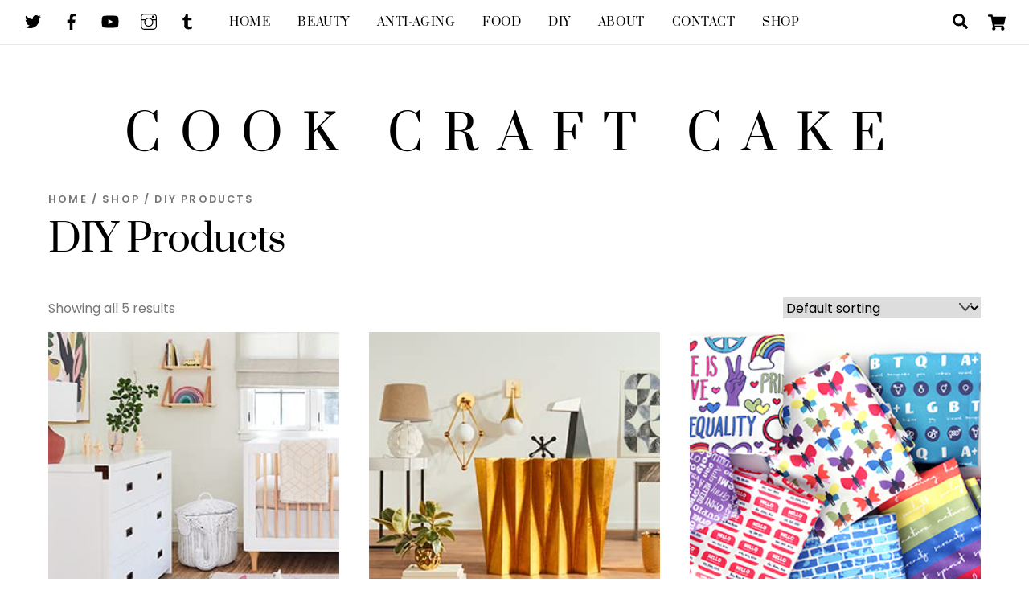

--- FILE ---
content_type: text/html; charset=UTF-8
request_url: https://www.cookcraftcake.com/product-category/diy-products/
body_size: 16815
content:
<!DOCTYPE html>
<html lang="en-US">
<head>
        <meta charset="UTF-8">
        <meta name="viewport" content="width=device-width, initial-scale=1, minimum-scale=1">
        <style id="tb_inline_styles" data-no-optimize="1">.tb_animation_on{overflow-x:hidden}.themify_builder .wow{visibility:hidden;animation-fill-mode:both}[data-tf-animation]{will-change:transform,opacity,visibility}.themify_builder .tf_lax_done{transition-duration:.8s;transition-timing-function:cubic-bezier(.165,.84,.44,1)}[data-sticky-active].tb_sticky_scroll_active{z-index:1}[data-sticky-active].tb_sticky_scroll_active .hide-on-stick{display:none}@media(min-width:1025px){.hide-desktop{width:0!important;height:0!important;padding:0!important;visibility:hidden!important;margin:0!important;display:table-column!important;background:0!important;content-visibility:hidden;overflow:hidden!important}}@media(min-width:769px) and (max-width:1024px){.hide-tablet_landscape{width:0!important;height:0!important;padding:0!important;visibility:hidden!important;margin:0!important;display:table-column!important;background:0!important;content-visibility:hidden;overflow:hidden!important}}@media(min-width:681px) and (max-width:768px){.hide-tablet{width:0!important;height:0!important;padding:0!important;visibility:hidden!important;margin:0!important;display:table-column!important;background:0!important;content-visibility:hidden;overflow:hidden!important}}@media(max-width:680px){.hide-mobile{width:0!important;height:0!important;padding:0!important;visibility:hidden!important;margin:0!important;display:table-column!important;background:0!important;content-visibility:hidden;overflow:hidden!important}}div.row_inner,div.module_subrow{--gutter:3.2%;--narrow:1.6%;--none:0%;}@media(max-width:768px){div.module-gallery-grid{--galn:var(--galt)}}@media(max-width:680px){
                .themify_map.tf_map_loaded{width:100%!important}
                .ui.builder_button,.ui.nav li a{padding:.525em 1.15em}
                .fullheight>.row_inner:not(.tb_col_count_1){min-height:0}
                div.module-gallery-grid{--galn:var(--galm);gap:8px}
            }</style><noscript><style>.themify_builder .wow,.wow .tf_lazy{visibility:visible!important}</style></noscript>            <style id="tf_lazy_style" data-no-optimize="1">
                .tf_svg_lazy{
                    content-visibility:auto;
                    background-size:100% 25%!important;
                    background-repeat:no-repeat!important;
                    background-position:0 0, 0 33.4%,0 66.6%,0 100%!important;
                    transition:filter .3s linear!important;
                    filter:blur(25px)!important;                    transform:translateZ(0)
                }
                .tf_svg_lazy_loaded{
                    filter:blur(0)!important
                }
                [data-lazy]:is(.module,.module_row:not(.tb_first)),.module[data-lazy] .ui,.module_row[data-lazy]:not(.tb_first):is(>.row_inner,.module_column[data-lazy],.module_subrow[data-lazy]){
                    background-image:none!important
                }
            </style>
            <noscript>
                <style>
                    .tf_svg_lazy{
                        display:none!important
                    }
                </style>
            </noscript>
                    <style id="tf_lazy_common" data-no-optimize="1">
                        img{
                max-width:100%;
                height:auto
            }
                                    :where(.tf_in_flx,.tf_flx){display:inline-flex;flex-wrap:wrap;place-items:center}
            .tf_fa,:is(em,i) tf-lottie{display:inline-block;vertical-align:middle}:is(em,i) tf-lottie{width:1.5em;height:1.5em}.tf_fa{width:1em;height:1em;stroke-width:0;stroke:currentColor;overflow:visible;fill:currentColor;pointer-events:none;text-rendering:optimizeSpeed;buffered-rendering:static}#tf_svg symbol{overflow:visible}:where(.tf_lazy){position:relative;visibility:visible;display:block;opacity:.3}.wow .tf_lazy:not(.tf_swiper-slide){visibility:hidden;opacity:1}div.tf_audio_lazy audio{visibility:hidden;height:0;display:inline}.mejs-container{visibility:visible}.tf_iframe_lazy{transition:opacity .3s ease-in-out;min-height:10px}:where(.tf_flx),.tf_swiper-wrapper{display:flex}.tf_swiper-slide{flex-shrink:0;opacity:0;width:100%;height:100%}.tf_swiper-wrapper>br,.tf_lazy.tf_swiper-wrapper .tf_lazy:after,.tf_lazy.tf_swiper-wrapper .tf_lazy:before{display:none}.tf_lazy:after,.tf_lazy:before{content:'';display:inline-block;position:absolute;width:10px!important;height:10px!important;margin:0 3px;top:50%!important;inset-inline:auto 50%!important;border-radius:100%;background-color:currentColor;visibility:visible;animation:tf-hrz-loader infinite .75s cubic-bezier(.2,.68,.18,1.08)}.tf_lazy:after{width:6px!important;height:6px!important;inset-inline:50% auto!important;margin-top:3px;animation-delay:-.4s}@keyframes tf-hrz-loader{0%,100%{transform:scale(1);opacity:1}50%{transform:scale(.1);opacity:.6}}.tf_lazy_lightbox{position:fixed;background:rgba(11,11,11,.8);color:#ccc;top:0;left:0;display:flex;align-items:center;justify-content:center;z-index:999}.tf_lazy_lightbox .tf_lazy:after,.tf_lazy_lightbox .tf_lazy:before{background:#fff}.tf_vd_lazy,tf-lottie{display:flex;flex-wrap:wrap}tf-lottie{aspect-ratio:1.777}.tf_w.tf_vd_lazy video{width:100%;height:auto;position:static;object-fit:cover}
        </style>
        <title>DIY Products &#8211; Cook Craft Cake</title>
<script type="text/template" id="tmpl-variation-template">
	<div class="woocommerce-variation-description">{{{ data.variation.variation_description }}}</div>
	<div class="woocommerce-variation-price">{{{ data.variation.price_html }}}</div>
	<div class="woocommerce-variation-availability">{{{ data.variation.availability_html }}}</div>
</script>
<script type="text/template" id="tmpl-unavailable-variation-template">
	<p>Sorry, this product is unavailable. Please choose a different combination.</p>
</script>
<meta name='robots' content='max-image-preview:large' />
<link rel="alternate" type="application/rss+xml" title="Cook Craft Cake &raquo; Feed" href="https://www.cookcraftcake.com/feed/" />
<link rel="alternate" type="application/rss+xml" title="Cook Craft Cake &raquo; Comments Feed" href="https://www.cookcraftcake.com/comments/feed/" />
<link rel="alternate" type="application/rss+xml" title="Cook Craft Cake &raquo; DIY Products Category Feed" href="https://www.cookcraftcake.com/product-category/diy-products/feed/" />
<link rel="preload" href="https://www.cookcraftcake.com/wp-content/plugins/woocommerce-payments/vendor/woocommerce/subscriptions-core/build/index.css?ver=3.1.6" as="style"><link rel='stylesheet' id='wc-blocks-integration-css' href='https://www.cookcraftcake.com/wp-content/plugins/woocommerce-payments/vendor/woocommerce/subscriptions-core/build/index.css?ver=3.1.6' media='all' />
<link rel="preload" href="https://www.cookcraftcake.com/wp-content/plugins/coblocks/dist/style-coblocks-1.css?ver=2.24.2" as="style"><link rel='stylesheet' id='coblocks-frontend-css' href='https://www.cookcraftcake.com/wp-content/plugins/coblocks/dist/style-coblocks-1.css?ver=2.24.2' media='all' />
<style id='global-styles-inline-css'>
:root{--wp--preset--aspect-ratio--square: 1;--wp--preset--aspect-ratio--4-3: 4/3;--wp--preset--aspect-ratio--3-4: 3/4;--wp--preset--aspect-ratio--3-2: 3/2;--wp--preset--aspect-ratio--2-3: 2/3;--wp--preset--aspect-ratio--16-9: 16/9;--wp--preset--aspect-ratio--9-16: 9/16;--wp--preset--color--black: #000000;--wp--preset--color--cyan-bluish-gray: #abb8c3;--wp--preset--color--white: #ffffff;--wp--preset--color--pale-pink: #f78da7;--wp--preset--color--vivid-red: #cf2e2e;--wp--preset--color--luminous-vivid-orange: #ff6900;--wp--preset--color--luminous-vivid-amber: #fcb900;--wp--preset--color--light-green-cyan: #7bdcb5;--wp--preset--color--vivid-green-cyan: #00d084;--wp--preset--color--pale-cyan-blue: #8ed1fc;--wp--preset--color--vivid-cyan-blue: #0693e3;--wp--preset--color--vivid-purple: #9b51e0;--wp--preset--gradient--vivid-cyan-blue-to-vivid-purple: linear-gradient(135deg,rgba(6,147,227,1) 0%,rgb(155,81,224) 100%);--wp--preset--gradient--light-green-cyan-to-vivid-green-cyan: linear-gradient(135deg,rgb(122,220,180) 0%,rgb(0,208,130) 100%);--wp--preset--gradient--luminous-vivid-amber-to-luminous-vivid-orange: linear-gradient(135deg,rgba(252,185,0,1) 0%,rgba(255,105,0,1) 100%);--wp--preset--gradient--luminous-vivid-orange-to-vivid-red: linear-gradient(135deg,rgba(255,105,0,1) 0%,rgb(207,46,46) 100%);--wp--preset--gradient--very-light-gray-to-cyan-bluish-gray: linear-gradient(135deg,rgb(238,238,238) 0%,rgb(169,184,195) 100%);--wp--preset--gradient--cool-to-warm-spectrum: linear-gradient(135deg,rgb(74,234,220) 0%,rgb(151,120,209) 20%,rgb(207,42,186) 40%,rgb(238,44,130) 60%,rgb(251,105,98) 80%,rgb(254,248,76) 100%);--wp--preset--gradient--blush-light-purple: linear-gradient(135deg,rgb(255,206,236) 0%,rgb(152,150,240) 100%);--wp--preset--gradient--blush-bordeaux: linear-gradient(135deg,rgb(254,205,165) 0%,rgb(254,45,45) 50%,rgb(107,0,62) 100%);--wp--preset--gradient--luminous-dusk: linear-gradient(135deg,rgb(255,203,112) 0%,rgb(199,81,192) 50%,rgb(65,88,208) 100%);--wp--preset--gradient--pale-ocean: linear-gradient(135deg,rgb(255,245,203) 0%,rgb(182,227,212) 50%,rgb(51,167,181) 100%);--wp--preset--gradient--electric-grass: linear-gradient(135deg,rgb(202,248,128) 0%,rgb(113,206,126) 100%);--wp--preset--gradient--midnight: linear-gradient(135deg,rgb(2,3,129) 0%,rgb(40,116,252) 100%);--wp--preset--font-size--small: 13px;--wp--preset--font-size--medium: 20px;--wp--preset--font-size--large: 36px;--wp--preset--font-size--x-large: 42px;--wp--preset--spacing--20: 0.44rem;--wp--preset--spacing--30: 0.67rem;--wp--preset--spacing--40: 1rem;--wp--preset--spacing--50: 1.5rem;--wp--preset--spacing--60: 2.25rem;--wp--preset--spacing--70: 3.38rem;--wp--preset--spacing--80: 5.06rem;--wp--preset--shadow--natural: 6px 6px 9px rgba(0, 0, 0, 0.2);--wp--preset--shadow--deep: 12px 12px 50px rgba(0, 0, 0, 0.4);--wp--preset--shadow--sharp: 6px 6px 0px rgba(0, 0, 0, 0.2);--wp--preset--shadow--outlined: 6px 6px 0px -3px rgba(255, 255, 255, 1), 6px 6px rgba(0, 0, 0, 1);--wp--preset--shadow--crisp: 6px 6px 0px rgba(0, 0, 0, 1);}:where(body) { margin: 0; }.wp-site-blocks > .alignleft { float: left; margin-right: 2em; }.wp-site-blocks > .alignright { float: right; margin-left: 2em; }.wp-site-blocks > .aligncenter { justify-content: center; margin-left: auto; margin-right: auto; }:where(.wp-site-blocks) > * { margin-block-start: 24px; margin-block-end: 0; }:where(.wp-site-blocks) > :first-child { margin-block-start: 0; }:where(.wp-site-blocks) > :last-child { margin-block-end: 0; }:root { --wp--style--block-gap: 24px; }.is-layout-flow  > :first-child{margin-block-start: 0;}.is-layout-flow  > :last-child{margin-block-end: 0;}.is-layout-flow  > *{margin-block-start: 24px;margin-block-end: 0;}.is-layout-constrained  > :first-child{margin-block-start: 0;}.is-layout-constrained  > :last-child{margin-block-end: 0;}.is-layout-constrained  > *{margin-block-start: 24px;margin-block-end: 0;}.is-layout-flex {gap: 24px;}.is-layout-grid {gap: 24px;}.is-layout-flow > .alignleft{float: left;margin-inline-start: 0;margin-inline-end: 2em;}.is-layout-flow > .alignright{float: right;margin-inline-start: 2em;margin-inline-end: 0;}.is-layout-flow > .aligncenter{margin-left: auto !important;margin-right: auto !important;}.is-layout-constrained > .alignleft{float: left;margin-inline-start: 0;margin-inline-end: 2em;}.is-layout-constrained > .alignright{float: right;margin-inline-start: 2em;margin-inline-end: 0;}.is-layout-constrained > .aligncenter{margin-left: auto !important;margin-right: auto !important;}.is-layout-constrained > :where(:not(.alignleft):not(.alignright):not(.alignfull)){margin-left: auto !important;margin-right: auto !important;}body .is-layout-flex{display: flex;}.is-layout-flex{flex-wrap: wrap;align-items: center;}.is-layout-flex > :is(*, div){margin: 0;}body .is-layout-grid{display: grid;}.is-layout-grid > :is(*, div){margin: 0;}:root :where(body){padding-top: 0px;padding-right: 0px;padding-bottom: 0px;padding-left: 0px;}a:where(:not(.wp-element-button)){text-decoration: underline;}:root :where(.wp-element-button, .wp-block-button__link){background-color: #32373c;border-width: 0;color: #fff;font-family: inherit;font-size: inherit;line-height: inherit;padding: calc(0.667em + 2px) calc(1.333em + 2px);text-decoration: none;}.has-black-color{color: var(--wp--preset--color--black) !important;}.has-cyan-bluish-gray-color{color: var(--wp--preset--color--cyan-bluish-gray) !important;}.has-white-color{color: var(--wp--preset--color--white) !important;}.has-pale-pink-color{color: var(--wp--preset--color--pale-pink) !important;}.has-vivid-red-color{color: var(--wp--preset--color--vivid-red) !important;}.has-luminous-vivid-orange-color{color: var(--wp--preset--color--luminous-vivid-orange) !important;}.has-luminous-vivid-amber-color{color: var(--wp--preset--color--luminous-vivid-amber) !important;}.has-light-green-cyan-color{color: var(--wp--preset--color--light-green-cyan) !important;}.has-vivid-green-cyan-color{color: var(--wp--preset--color--vivid-green-cyan) !important;}.has-pale-cyan-blue-color{color: var(--wp--preset--color--pale-cyan-blue) !important;}.has-vivid-cyan-blue-color{color: var(--wp--preset--color--vivid-cyan-blue) !important;}.has-vivid-purple-color{color: var(--wp--preset--color--vivid-purple) !important;}.has-black-background-color{background-color: var(--wp--preset--color--black) !important;}.has-cyan-bluish-gray-background-color{background-color: var(--wp--preset--color--cyan-bluish-gray) !important;}.has-white-background-color{background-color: var(--wp--preset--color--white) !important;}.has-pale-pink-background-color{background-color: var(--wp--preset--color--pale-pink) !important;}.has-vivid-red-background-color{background-color: var(--wp--preset--color--vivid-red) !important;}.has-luminous-vivid-orange-background-color{background-color: var(--wp--preset--color--luminous-vivid-orange) !important;}.has-luminous-vivid-amber-background-color{background-color: var(--wp--preset--color--luminous-vivid-amber) !important;}.has-light-green-cyan-background-color{background-color: var(--wp--preset--color--light-green-cyan) !important;}.has-vivid-green-cyan-background-color{background-color: var(--wp--preset--color--vivid-green-cyan) !important;}.has-pale-cyan-blue-background-color{background-color: var(--wp--preset--color--pale-cyan-blue) !important;}.has-vivid-cyan-blue-background-color{background-color: var(--wp--preset--color--vivid-cyan-blue) !important;}.has-vivid-purple-background-color{background-color: var(--wp--preset--color--vivid-purple) !important;}.has-black-border-color{border-color: var(--wp--preset--color--black) !important;}.has-cyan-bluish-gray-border-color{border-color: var(--wp--preset--color--cyan-bluish-gray) !important;}.has-white-border-color{border-color: var(--wp--preset--color--white) !important;}.has-pale-pink-border-color{border-color: var(--wp--preset--color--pale-pink) !important;}.has-vivid-red-border-color{border-color: var(--wp--preset--color--vivid-red) !important;}.has-luminous-vivid-orange-border-color{border-color: var(--wp--preset--color--luminous-vivid-orange) !important;}.has-luminous-vivid-amber-border-color{border-color: var(--wp--preset--color--luminous-vivid-amber) !important;}.has-light-green-cyan-border-color{border-color: var(--wp--preset--color--light-green-cyan) !important;}.has-vivid-green-cyan-border-color{border-color: var(--wp--preset--color--vivid-green-cyan) !important;}.has-pale-cyan-blue-border-color{border-color: var(--wp--preset--color--pale-cyan-blue) !important;}.has-vivid-cyan-blue-border-color{border-color: var(--wp--preset--color--vivid-cyan-blue) !important;}.has-vivid-purple-border-color{border-color: var(--wp--preset--color--vivid-purple) !important;}.has-vivid-cyan-blue-to-vivid-purple-gradient-background{background: var(--wp--preset--gradient--vivid-cyan-blue-to-vivid-purple) !important;}.has-light-green-cyan-to-vivid-green-cyan-gradient-background{background: var(--wp--preset--gradient--light-green-cyan-to-vivid-green-cyan) !important;}.has-luminous-vivid-amber-to-luminous-vivid-orange-gradient-background{background: var(--wp--preset--gradient--luminous-vivid-amber-to-luminous-vivid-orange) !important;}.has-luminous-vivid-orange-to-vivid-red-gradient-background{background: var(--wp--preset--gradient--luminous-vivid-orange-to-vivid-red) !important;}.has-very-light-gray-to-cyan-bluish-gray-gradient-background{background: var(--wp--preset--gradient--very-light-gray-to-cyan-bluish-gray) !important;}.has-cool-to-warm-spectrum-gradient-background{background: var(--wp--preset--gradient--cool-to-warm-spectrum) !important;}.has-blush-light-purple-gradient-background{background: var(--wp--preset--gradient--blush-light-purple) !important;}.has-blush-bordeaux-gradient-background{background: var(--wp--preset--gradient--blush-bordeaux) !important;}.has-luminous-dusk-gradient-background{background: var(--wp--preset--gradient--luminous-dusk) !important;}.has-pale-ocean-gradient-background{background: var(--wp--preset--gradient--pale-ocean) !important;}.has-electric-grass-gradient-background{background: var(--wp--preset--gradient--electric-grass) !important;}.has-midnight-gradient-background{background: var(--wp--preset--gradient--midnight) !important;}.has-small-font-size{font-size: var(--wp--preset--font-size--small) !important;}.has-medium-font-size{font-size: var(--wp--preset--font-size--medium) !important;}.has-large-font-size{font-size: var(--wp--preset--font-size--large) !important;}.has-x-large-font-size{font-size: var(--wp--preset--font-size--x-large) !important;}
:root :where(.wp-block-pullquote){font-size: 1.5em;line-height: 1.6;}
</style>
<style id='woocommerce-inline-inline-css'>
.woocommerce form .form-row .required { visibility: visible; }
</style>
<link rel="preload" href="https://www.cookcraftcake.com/wp-includes/css/dist/components/style.min.css?ver=6.6.1" as="style"><link rel='stylesheet' id='wp-components-css' href='https://www.cookcraftcake.com/wp-includes/css/dist/components/style.min.css?ver=6.6.1' media='all' />
<link rel="preload" href="https://www.cookcraftcake.com/wp-content/plugins/coblocks/includes/Dependencies/GoDaddy/Styles/build/latest.css?ver=0.4.2" as="style"><link rel='stylesheet' id='godaddy-styles-css' href='https://www.cookcraftcake.com/wp-content/plugins/coblocks/includes/Dependencies/GoDaddy/Styles/build/latest.css?ver=0.4.2' media='all' />
<script src="https://www.cookcraftcake.com/wp-includes/js/jquery/jquery.min.js?ver=3.7.1" id="jquery-core-js"></script>
<link rel="https://api.w.org/" href="https://www.cookcraftcake.com/wp-json/" /><link rel="alternate" title="JSON" type="application/json" href="https://www.cookcraftcake.com/wp-json/wp/v2/product_cat/65" /><link rel="EditURI" type="application/rsd+xml" title="RSD" href="https://www.cookcraftcake.com/xmlrpc.php?rsd" />
<meta name="generator" content="WordPress 6.6.1" />
<meta name="generator" content="WooCommerce 6.7.0" />

	<style>
	@keyframes themifyAnimatedBG{
		0%{background-color:#33baab}100%{background-color:#e33b9e}50%{background-color:#4961d7}33.3%{background-color:#2ea85c}25%{background-color:#2bb8ed}20%{background-color:#dd5135}
	}
	.module_row.animated-bg{
		animation:themifyAnimatedBG 30000ms infinite alternate
	}
	</style>
		<noscript><style>.woocommerce-product-gallery{ opacity: 1 !important; }</style></noscript>
	<link rel="prefetch" href="https://www.cookcraftcake.com/wp-content/themes/themify-ultra/js/themify-script.js?ver=7.7.6" as="script" fetchpriority="low"><link rel="prefetch" href="https://www.cookcraftcake.com/wp-content/themes/themify-ultra/themify/js/modules/themify-sidemenu.js?ver=7.8.4" as="script" fetchpriority="low"><link rel="prefetch" href="https://www.cookcraftcake.com/wp-content/themes/themify-ultra/js/modules/wc.js?ver=7.7.6" as="script" fetchpriority="low"><link rel="prefetch" href="https://www.cookcraftcake.com/wp-content/themes/themify-ultra/themify/js/modules/isotop.js?ver=7.8.4" as="script" fetchpriority="low"><link rel="preload" href="https://www.cookcraftcake.com/wp-content/uploads/2022/08/DIY-5-300x300.jpg" as="image" imagesrcset="https://www.cookcraftcake.com/wp-content/uploads/2022/08/DIY-5.jpg 300w, https://www.cookcraftcake.com/wp-content/uploads/2022/08/DIY-5-100x100.jpg 100w, https://www.cookcraftcake.com/wp-content/uploads/2022/08/DIY-5-150x150.jpg 150w, https://www.cookcraftcake.com/wp-content/uploads/2022/08/DIY-5-47x48.jpg 47w" imagesizes="(max-width: 300px) 100vw, 300px" fetchpriority="high"><style id="tf_gf_fonts_style">@font-face{font-family:'Poppins';font-style:italic;font-display:swap;src:url(https://fonts.gstatic.com/s/poppins/v23/pxiGyp8kv8JHgFVrJJLucXtAKPY.woff2) format('woff2');unicode-range:U+0900-097F,U+1CD0-1CF9,U+200C-200D,U+20A8,U+20B9,U+20F0,U+25CC,U+A830-A839,U+A8E0-A8FF,U+11B00-11B09;}@font-face{font-family:'Poppins';font-style:italic;font-display:swap;src:url(https://fonts.gstatic.com/s/poppins/v23/pxiGyp8kv8JHgFVrJJLufntAKPY.woff2) format('woff2');unicode-range:U+0100-02BA,U+02BD-02C5,U+02C7-02CC,U+02CE-02D7,U+02DD-02FF,U+0304,U+0308,U+0329,U+1D00-1DBF,U+1E00-1E9F,U+1EF2-1EFF,U+2020,U+20A0-20AB,U+20AD-20C0,U+2113,U+2C60-2C7F,U+A720-A7FF;}@font-face{font-family:'Poppins';font-style:italic;font-display:swap;src:url(https://fonts.gstatic.com/s/poppins/v23/pxiGyp8kv8JHgFVrJJLucHtA.woff2) format('woff2');unicode-range:U+0000-00FF,U+0131,U+0152-0153,U+02BB-02BC,U+02C6,U+02DA,U+02DC,U+0304,U+0308,U+0329,U+2000-206F,U+20AC,U+2122,U+2191,U+2193,U+2212,U+2215,U+FEFF,U+FFFD;}@font-face{font-family:'Poppins';font-style:italic;font-weight:600;font-display:swap;src:url(https://fonts.gstatic.com/s/poppins/v23/pxiDyp8kv8JHgFVrJJLmr19VFteOcEg.woff2) format('woff2');unicode-range:U+0900-097F,U+1CD0-1CF9,U+200C-200D,U+20A8,U+20B9,U+20F0,U+25CC,U+A830-A839,U+A8E0-A8FF,U+11B00-11B09;}@font-face{font-family:'Poppins';font-style:italic;font-weight:600;font-display:swap;src:url(https://fonts.gstatic.com/s/poppins/v23/pxiDyp8kv8JHgFVrJJLmr19VGdeOcEg.woff2) format('woff2');unicode-range:U+0100-02BA,U+02BD-02C5,U+02C7-02CC,U+02CE-02D7,U+02DD-02FF,U+0304,U+0308,U+0329,U+1D00-1DBF,U+1E00-1E9F,U+1EF2-1EFF,U+2020,U+20A0-20AB,U+20AD-20C0,U+2113,U+2C60-2C7F,U+A720-A7FF;}@font-face{font-family:'Poppins';font-style:italic;font-weight:600;font-display:swap;src:url(https://fonts.gstatic.com/s/poppins/v23/pxiDyp8kv8JHgFVrJJLmr19VF9eO.woff2) format('woff2');unicode-range:U+0000-00FF,U+0131,U+0152-0153,U+02BB-02BC,U+02C6,U+02DA,U+02DC,U+0304,U+0308,U+0329,U+2000-206F,U+20AC,U+2122,U+2191,U+2193,U+2212,U+2215,U+FEFF,U+FFFD;}@font-face{font-family:'Poppins';font-style:italic;font-weight:700;font-display:swap;src:url(https://fonts.gstatic.com/s/poppins/v23/pxiDyp8kv8JHgFVrJJLmy15VFteOcEg.woff2) format('woff2');unicode-range:U+0900-097F,U+1CD0-1CF9,U+200C-200D,U+20A8,U+20B9,U+20F0,U+25CC,U+A830-A839,U+A8E0-A8FF,U+11B00-11B09;}@font-face{font-family:'Poppins';font-style:italic;font-weight:700;font-display:swap;src:url(https://fonts.gstatic.com/s/poppins/v23/pxiDyp8kv8JHgFVrJJLmy15VGdeOcEg.woff2) format('woff2');unicode-range:U+0100-02BA,U+02BD-02C5,U+02C7-02CC,U+02CE-02D7,U+02DD-02FF,U+0304,U+0308,U+0329,U+1D00-1DBF,U+1E00-1E9F,U+1EF2-1EFF,U+2020,U+20A0-20AB,U+20AD-20C0,U+2113,U+2C60-2C7F,U+A720-A7FF;}@font-face{font-family:'Poppins';font-style:italic;font-weight:700;font-display:swap;src:url(https://fonts.gstatic.com/s/poppins/v23/pxiDyp8kv8JHgFVrJJLmy15VF9eO.woff2) format('woff2');unicode-range:U+0000-00FF,U+0131,U+0152-0153,U+02BB-02BC,U+02C6,U+02DA,U+02DC,U+0304,U+0308,U+0329,U+2000-206F,U+20AC,U+2122,U+2191,U+2193,U+2212,U+2215,U+FEFF,U+FFFD;}@font-face{font-family:'Poppins';font-display:swap;src:url(https://fonts.gstatic.com/s/poppins/v23/pxiEyp8kv8JHgFVrJJbecmNE.woff2) format('woff2');unicode-range:U+0900-097F,U+1CD0-1CF9,U+200C-200D,U+20A8,U+20B9,U+20F0,U+25CC,U+A830-A839,U+A8E0-A8FF,U+11B00-11B09;}@font-face{font-family:'Poppins';font-display:swap;src:url(https://fonts.gstatic.com/s/poppins/v23/pxiEyp8kv8JHgFVrJJnecmNE.woff2) format('woff2');unicode-range:U+0100-02BA,U+02BD-02C5,U+02C7-02CC,U+02CE-02D7,U+02DD-02FF,U+0304,U+0308,U+0329,U+1D00-1DBF,U+1E00-1E9F,U+1EF2-1EFF,U+2020,U+20A0-20AB,U+20AD-20C0,U+2113,U+2C60-2C7F,U+A720-A7FF;}@font-face{font-family:'Poppins';font-display:swap;src:url(https://fonts.gstatic.com/s/poppins/v23/pxiEyp8kv8JHgFVrJJfecg.woff2) format('woff2');unicode-range:U+0000-00FF,U+0131,U+0152-0153,U+02BB-02BC,U+02C6,U+02DA,U+02DC,U+0304,U+0308,U+0329,U+2000-206F,U+20AC,U+2122,U+2191,U+2193,U+2212,U+2215,U+FEFF,U+FFFD;}@font-face{font-family:'Poppins';font-weight:600;font-display:swap;src:url(https://fonts.gstatic.com/s/poppins/v23/pxiByp8kv8JHgFVrLEj6Z11lFc-K.woff2) format('woff2');unicode-range:U+0900-097F,U+1CD0-1CF9,U+200C-200D,U+20A8,U+20B9,U+20F0,U+25CC,U+A830-A839,U+A8E0-A8FF,U+11B00-11B09;}@font-face{font-family:'Poppins';font-weight:600;font-display:swap;src:url(https://fonts.gstatic.com/s/poppins/v23/pxiByp8kv8JHgFVrLEj6Z1JlFc-K.woff2) format('woff2');unicode-range:U+0100-02BA,U+02BD-02C5,U+02C7-02CC,U+02CE-02D7,U+02DD-02FF,U+0304,U+0308,U+0329,U+1D00-1DBF,U+1E00-1E9F,U+1EF2-1EFF,U+2020,U+20A0-20AB,U+20AD-20C0,U+2113,U+2C60-2C7F,U+A720-A7FF;}@font-face{font-family:'Poppins';font-weight:600;font-display:swap;src:url(https://fonts.gstatic.com/s/poppins/v23/pxiByp8kv8JHgFVrLEj6Z1xlFQ.woff2) format('woff2');unicode-range:U+0000-00FF,U+0131,U+0152-0153,U+02BB-02BC,U+02C6,U+02DA,U+02DC,U+0304,U+0308,U+0329,U+2000-206F,U+20AC,U+2122,U+2191,U+2193,U+2212,U+2215,U+FEFF,U+FFFD;}@font-face{font-family:'Poppins';font-weight:700;font-display:swap;src:url(https://fonts.gstatic.com/s/poppins/v23/pxiByp8kv8JHgFVrLCz7Z11lFc-K.woff2) format('woff2');unicode-range:U+0900-097F,U+1CD0-1CF9,U+200C-200D,U+20A8,U+20B9,U+20F0,U+25CC,U+A830-A839,U+A8E0-A8FF,U+11B00-11B09;}@font-face{font-family:'Poppins';font-weight:700;font-display:swap;src:url(https://fonts.gstatic.com/s/poppins/v23/pxiByp8kv8JHgFVrLCz7Z1JlFc-K.woff2) format('woff2');unicode-range:U+0100-02BA,U+02BD-02C5,U+02C7-02CC,U+02CE-02D7,U+02DD-02FF,U+0304,U+0308,U+0329,U+1D00-1DBF,U+1E00-1E9F,U+1EF2-1EFF,U+2020,U+20A0-20AB,U+20AD-20C0,U+2113,U+2C60-2C7F,U+A720-A7FF;}@font-face{font-family:'Poppins';font-weight:700;font-display:swap;src:url(https://fonts.gstatic.com/s/poppins/v23/pxiByp8kv8JHgFVrLCz7Z1xlFQ.woff2) format('woff2');unicode-range:U+0000-00FF,U+0131,U+0152-0153,U+02BB-02BC,U+02C6,U+02DA,U+02DC,U+0304,U+0308,U+0329,U+2000-206F,U+20AC,U+2122,U+2191,U+2193,U+2212,U+2215,U+FEFF,U+FFFD;}@font-face{font-family:'Prata';font-display:swap;src:url(https://fonts.gstatic.com/s/prata/v21/6xKhdSpbNNCT-sWCCm7JLQ.woff2) format('woff2');unicode-range:U+0460-052F,U+1C80-1C8A,U+20B4,U+2DE0-2DFF,U+A640-A69F,U+FE2E-FE2F;}@font-face{font-family:'Prata';font-display:swap;src:url(https://fonts.gstatic.com/s/prata/v21/6xKhdSpbNNCT-sWLCm7JLQ.woff2) format('woff2');unicode-range:U+0301,U+0400-045F,U+0490-0491,U+04B0-04B1,U+2116;}@font-face{font-family:'Prata';font-display:swap;src:url(https://fonts.gstatic.com/s/prata/v21/6xKhdSpbNNCT-sWACm7JLQ.woff2) format('woff2');unicode-range:U+0102-0103,U+0110-0111,U+0128-0129,U+0168-0169,U+01A0-01A1,U+01AF-01B0,U+0300-0301,U+0303-0304,U+0308-0309,U+0323,U+0329,U+1EA0-1EF9,U+20AB;}@font-face{font-family:'Prata';font-display:swap;src:url(https://fonts.gstatic.com/s/prata/v21/6xKhdSpbNNCT-sWPCm4.woff2) format('woff2');unicode-range:U+0000-00FF,U+0131,U+0152-0153,U+02BB-02BC,U+02C6,U+02DA,U+02DC,U+0304,U+0308,U+0329,U+2000-206F,U+20AC,U+2122,U+2191,U+2193,U+2212,U+2215,U+FEFF,U+FFFD;}</style><link rel="preload" fetchpriority="high" href="https://www.cookcraftcake.com/wp-content/uploads/themify-concate/2343398258/themify-3970630262.css" as="style"><link fetchpriority="high" id="themify_concate-css" rel="stylesheet" href="https://www.cookcraftcake.com/wp-content/uploads/themify-concate/2343398258/themify-3970630262.css"></head>
<body class="archive tax-product_cat term-diy-products term-65 theme-themify-ultra woocommerce woocommerce-page skin-lifestyle sidebar-none default_width no-home woocommerce-js tb_animation_on ready-view header-classic fixed-header-enabled footer-left-col tagline-off slide-cart sidemenu-active no-rounded-image no-rounded-input">
<a class="screen-reader-text skip-to-content" href="#content">Skip to content</a><svg id="tf_svg" style="display:none"><defs><symbol id="tf-ti-search" viewBox="0 0 32 32"><path d="m31.25 29.875-1.313 1.313-9.75-9.75a12.019 12.019 0 0 1-7.938 3c-6.75 0-12.25-5.5-12.25-12.25 0-3.25 1.25-6.375 3.563-8.688C5.875 1.25 8.937-.063 12.25-.063c6.75 0 12.25 5.5 12.25 12.25 0 3-1.125 5.813-3 7.938zm-19-7.312c5.688 0 10.313-4.688 10.313-10.375S17.938 1.813 12.25 1.813c-2.813 0-5.375 1.125-7.313 3.063-2 1.938-3.063 4.563-3.063 7.313 0 5.688 4.625 10.375 10.375 10.375z"/></symbol><symbol id="tf-fas-shopping-cart" viewBox="0 0 36 32"><path d="M33 18.81q-.25 1.2-1.44 1.2H13.25l.37 2h16.82q.68 0 1.12.55t.31 1.25l-.37 1.57q2 .93 2 3.12 0 1.44-1.03 2.47T30 32t-2.47-1.03-1.03-2.47q0-1.5 1.06-2.5H14.44q1.06 1 1.06 2.5 0 1.44-1.03 2.47T12 32t-2.47-1.03T8.5 28.5q0-2 1.75-3.06L5.88 4H1.5Q.88 4 .44 3.56T0 2.5v-1Q0 .87.44.44T1.5 0h6.44q.5 0 .9.34t.54.85L9.94 4H34.5q.75 0 1.19.56t.25 1.25z"/></symbol><symbol id="tf-fab-twitter" viewBox="0 0 32 32"><path d="M28.69 9.5q.06.25.06.81 0 3.32-1.25 6.6t-3.53 6-5.9 4.4-8 1.7Q4.56 29 0 26.05q.69.07 1.56.07 4.57 0 8.2-2.82-2.2 0-3.85-1.28T3.63 18.8q.62.07 1.19.07.87 0 1.75-.2-1.5-.3-2.7-1.24T2 15.16t-.69-2.9v-.13q1.38.8 2.94.87-2.94-2-2.94-5.5 0-1.75.94-3.31Q4.7 7.25 8.22 9.06t7.53 2q-.12-.75-.12-1.5 0-2.69 1.9-4.62T22.13 3Q25 3 26.94 5.06q2.25-.43 4.19-1.56-.75 2.31-2.88 3.63 1.88-.25 3.75-1.07-1.37 2-3.31 3.44z"/></symbol><symbol id="tf-fab-facebook" viewBox="0 0 17 32"><path d="M13.5 5.31q-1.13 0-1.78.38t-.85.94-.18 1.43V12H16l-.75 5.69h-4.56V32H4.8V17.7H0V12h4.8V7.5q0-3.56 2-5.53T12.13 0q2.68 0 4.37.25v5.06h-3z"/></symbol><symbol id="tf-fab-youtube" viewBox="0 0 36 32"><path d="M34.38 7.75q.18.75.34 1.88t.22 2.21.1 2.03.02 1.57V16q0 5.63-.68 8.31-.32 1.07-1.13 1.88t-1.94 1.12q-1.19.32-4.5.47t-6.06.22H18q-10.7 0-13.31-.69-2.44-.68-3.07-3-.31-1.18-.47-3.28T.94 17.5V16q0-5.56.68-8.25.32-1.12 1.13-1.94T4.69 4.7q1.18-.31 4.5-.47T15.25 4H18q10.69 0 13.31.69 1.13.31 1.94 1.12t1.13 1.94zM14.5 21.13 23.44 16l-8.94-5.06v10.19z"/></symbol><symbol id="tf-ti-instagram" viewBox="0 0 32 32"><path d="M24.5 0C28.63 0 32 3.38 32 7.5v17c0 4.13-3.38 7.5-7.5 7.5h-17A7.52 7.52 0 0 1 0 24.5v-17C0 3.37 3.38 0 7.5 0h17zm5.63 24.5V13.19h-6.07c.57 1.12.88 2.37.88 3.75a8.94 8.94 0 1 1-17.88 0c0-1.38.31-2.63.88-3.75H1.87V24.5a5.68 5.68 0 0 0 5.63 5.63h17a5.68 5.68 0 0 0 5.62-5.63zm-7.07-7.56c0-3.88-3.19-7.07-7.06-7.07s-7.06 3.2-7.06 7.07S12.13 24 16 24s7.06-3.19 7.06-7.06zm-.18-5.63h7.25V7.5a5.68 5.68 0 0 0-5.63-5.63h-17A5.68 5.68 0 0 0 1.87 7.5v3.81h7.25C10.75 9.31 13.25 8 16 8s5.25 1.31 6.88 3.31zm4.3-6.19c0-.56-.43-1-1-1h-2.56c-.56 0-1.06.44-1.06 1v2.44c0 .57.5 1 1.07 1h2.56c.56 0 1-.44 1-1V5.13z"/></symbol><symbol id="tf-ti-tumblr-alt" viewBox="0 0 32 32"><path d="M17.13.94H12.8a12.5 12.5 0 0 1-1 3.87 9.1 9.1 0 0 1-2.06 2.57 9.23 9.23 0 0 1-3 1.62v4.25h3.31v10.63c0 1.3.13 2.37.44 3.12.25.75.81 1.44 1.56 2.06a6.92 6.92 0 0 0 2.7 1.44c1.05.38 2.24.56 3.62.56 1.25 0 2.37-.12 3.43-.37 1-.25 2.2-.69 3.44-1.25v-4.75c-1.5 1-3 1.5-4.5 1.5a4.7 4.7 0 0 1-2.31-.63c-.5-.3-.88-.68-1-1.18-.25-.5-.31-1.63-.31-3.38v-7.75h7.12V8.56h-7.12V.94z"/></symbol><symbol id="tf-fas-search" viewBox="0 0 32 32"><path d="M31.6 27.7q.4.4.4 1t-.4 1.1l-1.8 1.8q-.4.4-1 .4t-1.1-.4l-6.3-6.3q-.4-.4-.4-1v-1Q17.5 26 13 26q-5.4 0-9.2-3.8T0 13t3.8-9.2T13 0t9.2 3.8T26 13q0 4.5-2.8 8h1q.7 0 1.1.4zM13 21q3.3 0 5.7-2.3T21 13t-2.3-5.7T13 5 7.3 7.3 5 13t2.3 5.7T13 21z"/></symbol><style id="tf_fonts_style">.tf_fa.tf-fas-shopping-cart{width:1.123em}.tf_fa.tf-fab-youtube{width:1.125em}</style></defs></svg><script> </script><div class="tf_search_form tf_search_overlay">
    <form role="search" method="get" id="searchform" class="tf_rel  tf_hide" action="https://www.cookcraftcake.com/">
            <div class="tf_icon_wrap icon-search"><svg  aria-label="Search" class="tf_fa tf-ti-search" role="img"><use href="#tf-ti-search"></use></svg></div>
            <input type="text" name="s" id="s" title="Search" placeholder="Search" value="" />

            
        
    </form>
</div>
<div id="pagewrap" class="tf_box hfeed site">
					<div id="headerwrap"  class=' tf_box'>

			
										                                                    <div class="header-icons tf_hide">
                                <a id="menu-icon" class="tf_inline_b tf_text_dec" href="#mobile-menu" aria-label="Menu"><span class="menu-icon-inner tf_inline_b tf_vmiddle tf_overflow"></span><span class="screen-reader-text">Menu</span></a>
					<div class="cart-icon">
		<div class="cart-wrap">
			<a class="cart-icon-link" href="#slide-cart">
				<em class="icon-shopping-cart">
					<svg  aria-label="Shop Cart" class="tf_fa tf-fas-shopping-cart" role="img"><use href="#tf-fas-shopping-cart"></use></svg>				</em>
				<span></span>
                <em class="screen-reader-text">Cart</em>
			</a>
		<!-- /.cart-wrap -->
		</div>
	</div>
                            </div>
                        
			<header id="header" class="tf_box pagewidth tf_clearfix" itemscope="itemscope" itemtype="https://schema.org/WPHeader">

	            
	            <div class="header-bar tf_box">
				    <div id="site-logo"><a href="https://www.cookcraftcake.com" title="Cook Craft Cake"><span>Cook Craft Cake</span></a></div>				</div>
				<!-- /.header-bar -->

									<div id="mobile-menu" class="sidemenu sidemenu-off tf_scrollbar">
												
						<div class="navbar-wrapper tf_clearfix">
                                                        <div class="navbar-wrapper-inner">
                            								<div class="cart-icon">
		<div class="cart-wrap">
			<a class="cart-icon-link" href="#slide-cart">
				<em class="icon-shopping-cart">
					<svg  aria-label="Shop Cart" class="tf_fa tf-fas-shopping-cart" role="img"><use href="#tf-fas-shopping-cart"></use></svg>				</em>
				<span></span>
                <em class="screen-reader-text">Cart</em>
			</a>
		<!-- /.cart-wrap -->
		</div>
	</div>
															<div class="social-widget tf_inline_b tf_vmiddle">
									<div id="themify-social-links-1012" class="widget themify-social-links"><ul class="social-links horizontal">
                        <li class="social-link-item twitter font-icon icon-medium">
                            <a href="https://twitter.com/VidaUrbonas" aria-label="twitter" ><em><svg  aria-label="Twitter" class="tf_fa tf-fab-twitter" role="img"><use href="#tf-fab-twitter"></use></svg></em>  </a>
                        </li>
                        <!-- /themify-link-item -->
                        <li class="social-link-item facebook font-icon icon-medium">
                            <a href="https://www.facebook.com/vida.urbonas" aria-label="facebook" ><em><svg  aria-label="Facebook" class="tf_fa tf-fab-facebook" role="img"><use href="#tf-fab-facebook"></use></svg></em>  </a>
                        </li>
                        <!-- /themify-link-item -->
                        <li class="social-link-item youtube font-icon icon-medium">
                            <a href="https://www.youtube.com/c/TheParentingChannel" aria-label="youtube" ><em><svg  aria-label="YouTube" class="tf_fa tf-fab-youtube" role="img"><use href="#tf-fab-youtube"></use></svg></em>  </a>
                        </li>
                        <!-- /themify-link-item -->
                        <li class="social-link-item instagram font-icon icon-medium">
                            <a href="https://www.instagram.com/vida_urbonas/" aria-label="instagram" ><em><svg  aria-label="Instagram" class="tf_fa tf-ti-instagram" role="img"><use href="#tf-ti-instagram"></use></svg></em>  </a>
                        </li>
                        <!-- /themify-link-item -->
                        <li class="social-link-item tiktok font-icon icon-medium">
                            <a href="https://www.tiktok.com/@cookcraftcakechannel" aria-label="tiktok" ><em><svg  aria-label="TikTok" class="tf_fa tf-ti-tumblr-alt" role="img"><use href="#tf-ti-tumblr-alt"></use></svg></em>  </a>
                        </li>
                        <!-- /themify-link-item --></ul></div>								    								</div>
								<!-- /.social-widget -->
							
							<a data-lazy="1" class="search-button tf_search_icon tf_vmiddle tf_inline_b" href="#"><svg  aria-label="Search" class="tf_fa tf-fas-search" role="img"><use href="#tf-fas-search"></use></svg><span class="screen-reader-text">Search</span></a>
							
							<nav id="main-nav-wrap" itemscope="itemscope" itemtype="https://schema.org/SiteNavigationElement">
								<ul id="main-nav" class="main-nav tf_clearfix tf_box"><li  id="menu-item-187" class="menu-item-page-159 menu-item menu-item-type-post_type menu-item-object-page menu-item-home  page_item page-item-159  menu-item-187"><a  href="https://www.cookcraftcake.com/" aria-current="page">Home</a> </li>
<li  id="menu-item-188" class="menu-item-category-39 menu-item menu-item-type-taxonomy menu-item-object-category mega-link menu-item-188" data-termid="39" data-tax="category"><a  href="https://www.cookcraftcake.com/category/beauty/">Beauty<span class="tf_post_count">1</span></a> </li>
<li  id="menu-item-190" class="menu-item-category-44 menu-item menu-item-type-taxonomy menu-item-object-category mega-link menu-item-190" data-termid="44" data-tax="category"><a  href="https://www.cookcraftcake.com/category/anti-aging/">Anti-Aging<span class="tf_post_count">3</span></a> </li>
<li  id="menu-item-189" class="menu-item-category-40 menu-item menu-item-type-taxonomy menu-item-object-category mega-link menu-item-189" data-termid="40" data-tax="category"><a  href="https://www.cookcraftcake.com/category/food/">Food<span class="tf_post_count">3</span></a> </li>
<li  id="menu-item-191" class="menu-item-category-41 menu-item menu-item-type-taxonomy menu-item-object-category mega-link menu-item-191" data-termid="41" data-tax="category"><a  href="https://www.cookcraftcake.com/category/diy/">DIY<span class="tf_post_count">3</span></a> </li>
<li  id="menu-item-192" class="menu-item-page-157 menu-item menu-item-type-post_type menu-item-object-page menu-item-192"><a  href="https://www.cookcraftcake.com/about-2/">About</a> </li>
<li  id="menu-item-193" class="menu-item-page-158 menu-item menu-item-type-post_type menu-item-object-page menu-item-193"><a  href="https://www.cookcraftcake.com/contact-2/">Contact</a> </li>
<li  id="menu-item-194" class="current-menu-ancestor current-menu-parent menu-item-page-125 current_page_parent current_page_ancestor menu-item menu-item-type-post_type menu-item-object-page menu-item-has-children mega has-mega-sub-menu has-mega has-sub-menu menu-item-194" aria-haspopup="true"><a  href="https://www.cookcraftcake.com/shop/">Shop<span class="child-arrow"></span></a> <div class="mega-sub-menu sub-menu tf_scrollbar"><ul class="tf_mega_taxes tf_left tf_box"><li  id="menu-item-357" class="menu-item-product_cat-64 menu-item menu-item-type-taxonomy menu-item-object-product_cat mega-sub-item mega-link menu-item-357 menu-product_cat-64-parent-194" data-termid="64" data-tax="product_cat"><a  href="https://www.cookcraftcake.com/product-category/anti-aging-products/">Anti-Aging Products<span class="tf_post_count">8</span></a> </li>
<li  id="menu-item-358" class="current-menu-item menu-item-product_cat-65 menu-item menu-item-type-taxonomy menu-item-object-product_cat mega-sub-item mega-link menu-item-358 menu-product_cat-65-parent-194" data-termid="65" data-tax="product_cat"><a  href="https://www.cookcraftcake.com/product-category/diy-products/">DIY Products<span class="tf_post_count">5</span></a> </li>
</ul></div></li>
</ul>							</nav>
							<!-- /#main-nav-wrap -->
                                                        </div>
                                                    </div>

																				<!-- /header-widgets -->
						
							<a id="menu-icon-close" aria-label="Close menu" class="tf_close tf_hide" href="#"><span class="screen-reader-text">Close Menu</span></a>

																	</div><!-- #mobile-menu -->
                     					<!-- /#mobile-menu -->
				
									<div id="slide-cart" class="sidemenu sidemenu-off tf_scrollbar">
						<a href="#" id="cart-icon-close" class="tf_close"><span class="screen-reader-text">Close Cart</span></a>
						<div id="shopdock-ultra">

	
	
</div>
<!-- /#shopdock -->
					</div>
				
				
			</header>
			<!-- /#header -->
				        
		</div>
		<!-- /#headerwrap -->
	
	<div id="body" class="tf_box tf_clear tf_mw tf_clearfix">
		
	    <!-- layout -->
    <div id="layout" class="pagewidth tf_box tf_clearfix">
                <!-- content -->
        <main id="content" class="tf_box tf_clearfix">
        <nav class="woocommerce-breadcrumb"><a href="https://www.cookcraftcake.com">Home</a>&nbsp;&#47;&nbsp;<a href="https://www.cookcraftcake.com/shop/">Shop</a>&nbsp;&#47;&nbsp;DIY Products</nav><header class="woocommerce-products-header">
			<h1 class="woocommerce-products-header__title page-title">DIY Products</h1>
	
	</header>
<div class="woocommerce-notices-wrapper"></div><p class="woocommerce-result-count">
	Showing all 5 results</p>
<form class="woocommerce-ordering" method="get">
	<select name="orderby" class="orderby" aria-label="Shop order">
					<option value="menu_order"  selected='selected'>Default sorting</option>
					<option value="popularity" >Sort by popularity</option>
					<option value="rating" >Sort by average rating</option>
					<option value="date" >Sort by latest</option>
					<option value="price" >Sort by price: low to high</option>
					<option value="price-desc" >Sort by price: high to low</option>
			</select>
	<input type="hidden" name="paged" value="1" />
	</form>
<ul  id="loops-wrapper" class="loops-wrapper products infinite masonry tf_rel grid3 tf_clear tf_clearfix" data-lazy="1">
<li class="has-post-title has-post-date has-post-category has-post-tag has-post-comment has-post-author product type-product post-355 status-publish first instock product_cat-diy-products product_tag-diy has-post-thumbnail taxable shipping-taxable product-type-external">
			<figure class="post-image product-image">
										<a href="https://www.cookcraftcake.com/shop/diy-products/decked-out-kids-rooms/">
						
				<img data-tf-not-load="1" fetchpriority="high" loading="auto" decoding="auto" decoding="async" src="https://www.cookcraftcake.com/wp-content/uploads/2022/08/DIY-5-300x300.jpg" width="300" height="300" class="wp-post-image wp-image-356" title="DIY 5" alt="Decked Out Kids&#039; Rooms" srcset="https://www.cookcraftcake.com/wp-content/uploads/2022/08/DIY-5.jpg 300w, https://www.cookcraftcake.com/wp-content/uploads/2022/08/DIY-5-100x100.jpg 100w, https://www.cookcraftcake.com/wp-content/uploads/2022/08/DIY-5-150x150.jpg 150w, https://www.cookcraftcake.com/wp-content/uploads/2022/08/DIY-5-47x48.jpg 47w" sizes="(max-width: 300px) 100vw, 300px" />			
										</a>
					</figure>
				<div class="product-content">
		<h2 class="product_title woocommerce-loop-product__title"><a href="https://www.cookcraftcake.com/shop/diy-products/decked-out-kids-rooms/" class="woocommerce-LoopProduct-link woocommerce-loop-product__link" >Decked Out Kids&#8217; Rooms</a></h2>
<a href="https://amzn.to/3STGrsM" data-quantity="1" class="button product_type_external" data-product_id="355" data-product_sku="" aria-label="Buy Now" rel="nofollow">Buy Now</a>		</div>
		</li>
<li class="has-post-title has-post-date has-post-category has-post-tag has-post-comment has-post-author product type-product post-353 status-publish instock product_cat-diy-products product_tag-diy has-post-thumbnail taxable shipping-taxable product-type-external">
			<figure class="post-image product-image">
										<a href="https://www.cookcraftcake.com/shop/diy-products/elevate-the-everyday/">
						
				<img data-tf-not-load="1" decoding="async" src="https://www.cookcraftcake.com/wp-content/uploads/2022/08/DIY-4-300x300.jpg" width="300" height="300" class="wp-post-image wp-image-354" title="DIY 4" alt="Elevate the Everyday" srcset="https://www.cookcraftcake.com/wp-content/uploads/2022/08/DIY-4.jpg 300w, https://www.cookcraftcake.com/wp-content/uploads/2022/08/DIY-4-100x100.jpg 100w, https://www.cookcraftcake.com/wp-content/uploads/2022/08/DIY-4-150x150.jpg 150w, https://www.cookcraftcake.com/wp-content/uploads/2022/08/DIY-4-47x48.jpg 47w" sizes="(max-width: 300px) 100vw, 300px" />			
										</a>
					</figure>
				<div class="product-content">
		<h2 class="product_title woocommerce-loop-product__title"><a href="https://www.cookcraftcake.com/shop/diy-products/elevate-the-everyday/" class="woocommerce-LoopProduct-link woocommerce-loop-product__link" >Elevate the Everyday</a></h2>
<a href="https://amzn.to/3Qt5ykL" data-quantity="1" class="button product_type_external" data-product_id="353" data-product_sku="" aria-label="Buy Now" rel="nofollow">Buy Now</a>		</div>
		</li>
<li class="has-post-title has-post-date has-post-category has-post-tag has-post-comment has-post-author product type-product post-347 status-publish instock product_cat-diy-products product_tag-diy has-post-thumbnail taxable shipping-taxable product-type-external">
			<figure class="post-image product-image">
										<a href="https://www.cookcraftcake.com/shop/diy-products/fabrics-for-pride-diy-projects/">
						
				<img loading="lazy" decoding="async" src="https://www.cookcraftcake.com/wp-content/uploads/2022/08/DIY-1-300x300.jpg" width="300" height="300" class="wp-post-image wp-image-348" title="DIY 1" alt="Fabrics for Pride DIY projects" srcset="https://www.cookcraftcake.com/wp-content/uploads/2022/08/DIY-1.jpg 300w, https://www.cookcraftcake.com/wp-content/uploads/2022/08/DIY-1-100x100.jpg 100w, https://www.cookcraftcake.com/wp-content/uploads/2022/08/DIY-1-150x150.jpg 150w, https://www.cookcraftcake.com/wp-content/uploads/2022/08/DIY-1-47x48.jpg 47w" sizes="(max-width: 300px) 100vw, 300px" />			
										</a>
					</figure>
				<div class="product-content">
		<h2 class="product_title woocommerce-loop-product__title"><a href="https://www.cookcraftcake.com/shop/diy-products/fabrics-for-pride-diy-projects/" class="woocommerce-LoopProduct-link woocommerce-loop-product__link" >Fabrics for Pride DIY projects</a></h2>
<a href="https://amzn.to/3PpUWlg" data-quantity="1" class="button product_type_external" data-product_id="347" data-product_sku="" aria-label="Buy Now" rel="nofollow">Buy Now</a>		</div>
		</li>
<li class="has-post-title has-post-date has-post-category has-post-tag has-post-comment has-post-author product type-product post-351 status-publish last instock product_cat-diy-products product_tag-diy has-post-thumbnail taxable shipping-taxable product-type-external">
			<figure class="post-image product-image">
										<a href="https://www.cookcraftcake.com/shop/diy-products/jd-handcrafted-eco-friendly-frames/">
						
				<img loading="lazy" decoding="async" src="https://www.cookcraftcake.com/wp-content/uploads/2022/08/DIY-3-300x300.jpg" width="300" height="300" class="wp-post-image wp-image-352" title="DIY 3" alt="JD Handcrafted Eco-Friendly Frames" srcset="https://www.cookcraftcake.com/wp-content/uploads/2022/08/DIY-3.jpg 300w, https://www.cookcraftcake.com/wp-content/uploads/2022/08/DIY-3-100x100.jpg 100w, https://www.cookcraftcake.com/wp-content/uploads/2022/08/DIY-3-150x150.jpg 150w, https://www.cookcraftcake.com/wp-content/uploads/2022/08/DIY-3-47x48.jpg 47w" sizes="(max-width: 300px) 100vw, 300px" />			
										</a>
					</figure>
				<div class="product-content">
		<h2 class="product_title woocommerce-loop-product__title"><a href="https://www.cookcraftcake.com/shop/diy-products/jd-handcrafted-eco-friendly-frames/" class="woocommerce-LoopProduct-link woocommerce-loop-product__link" >JD Handcrafted Eco-Friendly Frames</a></h2>
<a href="https://amzn.to/3JXMbO9" data-quantity="1" class="button product_type_external" data-product_id="351" data-product_sku="" aria-label="Buy Now" rel="nofollow">Buy Now</a>		</div>
		</li>
<li class="has-post-title has-post-date has-post-category has-post-tag has-post-comment has-post-author product type-product post-349 status-publish first instock product_cat-diy-products product_tag-diy has-post-thumbnail taxable shipping-taxable product-type-external">
			<figure class="post-image product-image">
										<a href="https://www.cookcraftcake.com/shop/diy-products/trending-home-products/">
						
				<img loading="lazy" decoding="async" src="https://www.cookcraftcake.com/wp-content/uploads/2022/08/DIY-2-300x300.jpg" width="300" height="300" class="wp-post-image wp-image-350" title="DIY 2" alt="Trending home products" srcset="https://www.cookcraftcake.com/wp-content/uploads/2022/08/DIY-2-300x300.jpg 300w, https://www.cookcraftcake.com/wp-content/uploads/2022/08/DIY-2-100x100.jpg 100w, https://www.cookcraftcake.com/wp-content/uploads/2022/08/DIY-2-150x150.jpg 150w, https://www.cookcraftcake.com/wp-content/uploads/2022/08/DIY-2-47x48.jpg 47w" sizes="(max-width: 300px) 100vw, 300px" />			
										</a>
					</figure>
				<div class="product-content">
		<h2 class="product_title woocommerce-loop-product__title"><a href="https://www.cookcraftcake.com/shop/diy-products/trending-home-products/" class="woocommerce-LoopProduct-link woocommerce-loop-product__link" >Trending home products</a></h2>
<a href="https://amzn.to/3dwJyqD" data-quantity="1" class="button product_type_external" data-product_id="349" data-product_sku="" aria-label="Buy Now" rel="nofollow">Buy Now</a>		</div>
		</li>
</ul>
        </main>
        <!-- /#content -->
        </div><!-- /#layout -->
        </div><!-- /body -->
<div id="footerwrap" class="tf_box tf_clear ">
				<footer id="footer" class="tf_box pagewidth tf_scrollbar tf_rel tf_clearfix" itemscope="itemscope" itemtype="https://schema.org/WPFooter">
			<div class="back-top tf_textc tf_clearfix back-top-float back-top-hide"><div class="arrow-up"><a aria-label="Back to top" href="#header"><span class="screen-reader-text">Back To Top</span></a></div></div>
			<div class="main-col first tf_clearfix">
				<div class="footer-left-wrap first">
																	<div class="footer-logo-wrapper tf_clearfix">
							<div id="footer-logo"><a href="https://www.cookcraftcake.com" title="Cook Craft Cake"><span>Cook Craft Cake</span></a></div>							<!-- /footer-logo -->
						</div>
					
											<div class="social-widget tf_inline_b tf_vmiddle">
							<div id="text-1013" class="widget widget_text">			<div class="textwidget"><p>Vida’s passion is sharing her expertise in crafting, cooking and DIY projects on her YouTube Channel www.cookcraftcake.com. As the Founder of How to Cook, Craft, &amp; Kids on YouTube, Vida has grown her channel to more than 100,000 subscribers with more than 43 million views.</p>
</div>
		</div><div id="themify-social-links-1014" class="widget themify-social-links"><ul class="social-links horizontal">
                        <li class="social-link-item twitter font-icon icon-medium">
                            <a href="https://twitter.com/VidaUrbonas" aria-label="twitter" ><em><svg  aria-label="Twitter" class="tf_fa tf-fab-twitter" role="img"><use href="#tf-fab-twitter"></use></svg></em>  </a>
                        </li>
                        <!-- /themify-link-item -->
                        <li class="social-link-item facebook font-icon icon-medium">
                            <a href="https://www.facebook.com/vida.urbonas" aria-label="facebook" ><em><svg  aria-label="Facebook" class="tf_fa tf-fab-facebook" role="img"><use href="#tf-fab-facebook"></use></svg></em>  </a>
                        </li>
                        <!-- /themify-link-item -->
                        <li class="social-link-item youtube font-icon icon-medium">
                            <a href="https://www.youtube.com/c/TheParentingChannel" aria-label="youtube" ><em><svg  aria-label="YouTube" class="tf_fa tf-fab-youtube" role="img"><use href="#tf-fab-youtube"></use></svg></em>  </a>
                        </li>
                        <!-- /themify-link-item -->
                        <li class="social-link-item instagram font-icon icon-medium">
                            <a href="https://www.instagram.com/vida_urbonas/" aria-label="instagram" ><em><svg  aria-label="Instagram" class="tf_fa tf-ti-instagram" role="img"><use href="#tf-ti-instagram"></use></svg></em>  </a>
                        </li>
                        <!-- /themify-link-item -->
                        <li class="social-link-item tiktok font-icon icon-medium">
                            <a href="https://www.tiktok.com/@cookcraftcakechannel" aria-label="tiktok" ><em><svg  aria-label="TikTok" class="tf_fa tf-ti-tumblr-alt" role="img"><use href="#tf-ti-tumblr-alt"></use></svg></em>  </a>
                        </li>
                        <!-- /themify-link-item --></ul></div>						</div>
						<!-- /.social-widget -->
									</div>

				<div class="footer-right-wrap">
																	<div class="footer-nav-wrap">
													</div>
						<!-- /.footer-nav-wrap -->
					
									</div>
			</div>

												<div class="section-col tf_clearfix">
						<div class="footer-widgets-wrap">
							
		<div class="footer-widgets tf_clearfix">
							<div class="col3-1 first tf_box tf_float">
					<div id="nav_menu-1003" class="widget widget_nav_menu"><h4 class="widgettitle">Categories</h4><div class="menu-footer-navigation-container"><ul id="menu-footer-navigation" class="menu"><li id="menu-item-177" class="menu-item menu-item-type-taxonomy menu-item-object-category menu-item-177"><a href="https://www.cookcraftcake.com/category/beauty/">Beauty</a></li>
<li id="menu-item-178" class="menu-item menu-item-type-taxonomy menu-item-object-category menu-item-178"><a href="https://www.cookcraftcake.com/category/food/">Food</a></li>
<li id="menu-item-179" class="menu-item menu-item-type-taxonomy menu-item-object-category menu-item-179"><a href="https://www.cookcraftcake.com/category/anti-aging/">Anti-Aging</a></li>
<li id="menu-item-180" class="menu-item menu-item-type-taxonomy menu-item-object-category menu-item-180"><a href="https://www.cookcraftcake.com/category/diy/">DIY</a></li>
</ul></div></div><div id="nav_menu-1004" class="widget widget_nav_menu"><h4 class="widgettitle">Info</h4><div class="menu-footer-navigation-2-container"><ul id="menu-footer-navigation-2" class="menu"><li id="menu-item-183" class="menu-item menu-item-type-post_type menu-item-object-page menu-item-183"><a href="https://www.cookcraftcake.com/about-2/">About</a></li>
<li id="menu-item-184" class="menu-item menu-item-type-post_type menu-item-object-page menu-item-184"><a href="https://www.cookcraftcake.com/contact-2/">Contact</a></li>
</ul></div></div>				</div>
							<div class="col3-1 tf_box tf_float">
					<div id="block-21" class="widget widget_block widget_text">
<p style="font-size:18px"><strong>My Latest Videos</strong></p>
</div><div id="block-19" class="widget widget_block"><p>
<div id="sb_youtube_sbyUC5wgG4PBMtj3cISK6mGGj0Q3"  class="sb_youtube sby_layout_gallery sby_col_3 sby_mob_col_1 sby_palette_inherit  sby_width_resp"  data-feedid="sby_UC5wgG4PBMtj3cISK6mGGj0Q#3" data-shortcode-atts="{&quot;feed&quot;:&quot;1&quot;}" data-cols="3" data-colsmobile="1" data-num="3" data-nummobile="3" data-sby-flags="resizeDisable" data-postid="349"  data-videocardlayout="vertical" >
	    <div id="sby_player_VVU1d2dHNFBCTXRqM2NJU0s2bUdHajBRLk1DbFVuWFpIVG1N" class="sby_player_outer_wrap sby_player_item"  style="padding: 5px;padding-bottom: 0;">
    <div class="sby_video_thumbnail_wrap">
        <a class="sby_video_thumbnail sby_player_video_thumbnail" href="https://www.youtube.com/watch?v=MClUnXZHTmM" target="_blank" rel="noopener" data-full-res="https://i.ytimg.com/vi/MClUnXZHTmM/maxresdefault.jpg" data-img-src-set="{&quot;120&quot;:&quot;https:\/\/i.ytimg.com\/vi\/MClUnXZHTmM\/default.jpg&quot;,&quot;320&quot;:&quot;https:\/\/i.ytimg.com\/vi\/MClUnXZHTmM\/mqdefault.jpg&quot;,&quot;480&quot;:&quot;https:\/\/i.ytimg.com\/vi\/MClUnXZHTmM\/hqdefault.jpg&quot;,&quot;640&quot;:&quot;https:\/\/i.ytimg.com\/vi\/MClUnXZHTmM\/sddefault.jpg&quot;}" data-video-id="MClUnXZHTmM">
            <span class="sby-screenreader">YouTube Video VVU1d2dHNFBCTXRqM2NJU0s2bUdHajBRLk1DbFVuWFpIVG1N</span>
            <img loading="lazy" width="1600" height="900" decoding="async" src="https://www.cookcraftcake.com/wp-content/plugins/feeds-for-youtube/img/placeholder.png" alt="">
            <span class="sby_loader sby_hidden" style="background-color: rgb(255, 255, 255);"></span>
        </a>
                    <div class="sby_play_btn">
            <svg aria-hidden="true" focusable="false" data-prefix="fab" data-icon="youtube" role="img" xmlns="http://www.w3.org/2000/svg" viewBox="0 0 576 512" class="svg-inline--fa fa-youtube fa-w-18"><path fill="currentColor" d="M549.655 124.083c-6.281-23.65-24.787-42.276-48.284-48.597C458.781 64 288 64 288 64S117.22 64 74.629 75.486c-23.497 6.322-42.003 24.947-48.284 48.597-11.412 42.867-11.412 132.305-11.412 132.305s0 89.438 11.412 132.305c6.281 23.65 24.787 41.5 48.284 47.821C117.22 448 288 448 288 448s170.78 0 213.371-11.486c23.497-6.321 42.003-24.171 48.284-47.821 11.412-42.867 11.412-132.305 11.412-132.305s0-89.438-11.412-132.305zm-317.51 213.508V175.185l142.739 81.205-142.739 81.201z" class=""></path></svg>                <span class="sby_play_btn_bg"></span>
            </div>
                <div class="sby_player_wrap">
            <div class="sby_player"></div>
        </div>
    </div>
</div>
    <div class="sby_items_wrap" style="padding: 5px;">
		<div class="sby_item  sby_new sby_transition" id="sby_VVU1d2dHNFBCTXRqM2NJU0s2bUdHajBRLk1DbFVuWFpIVG1N" data-date="1727463383" data-video-id="MClUnXZHTmM">
    <div class="sby_inner_item">
        <div class="sby_video_thumbnail_wrap sby_item_video_thumbnail_wrap">
            <a class="sby_video_thumbnail sby_item_video_thumbnail" href="https://www.youtube.com/watch?v=MClUnXZHTmM" target="_blank" rel="noopener" data-full-res="https://i.ytimg.com/vi/MClUnXZHTmM/maxresdefault.jpg" data-img-src-set="{&quot;120&quot;:&quot;https:\/\/i.ytimg.com\/vi\/MClUnXZHTmM\/default.jpg&quot;,&quot;320&quot;:&quot;https:\/\/i.ytimg.com\/vi\/MClUnXZHTmM\/mqdefault.jpg&quot;,&quot;480&quot;:&quot;https:\/\/i.ytimg.com\/vi\/MClUnXZHTmM\/hqdefault.jpg&quot;,&quot;640&quot;:&quot;https:\/\/i.ytimg.com\/vi\/MClUnXZHTmM\/sddefault.jpg&quot;}" data-video-id="MClUnXZHTmM" data-video-title="5 Minute Citrus Summer Salad. #summersalads #salad  #healthyfood #healthylifestyle #healthyrecipes">
                <img loading="lazy" width="1600" height="900" decoding="async" src="https://www.cookcraftcake.com/wp-content/plugins/feeds-for-youtube/img/placeholder.png" alt="">

                <div class="sby_thumbnail_hover sby_item_video_thumbnail_hover">
                    <div class="sby_thumbnail_hover_inner">
                                                    <span class="sby_video_title" >5 Minute Citrus Summer Salad. #summersalads #salad  #healthyfood #healthylifestyle #healthyrecipes</span>
                                            </div>
                </div>

                                    <div class="sby_play_btn" >
                        <span class="sby_play_btn_bg"></span>
                        <svg aria-hidden="true" focusable="false" data-prefix="fab" data-icon="youtube" role="img" xmlns="http://www.w3.org/2000/svg" viewBox="0 0 576 512" class="svg-inline--fa fa-youtube fa-w-18"><path fill="currentColor" d="M549.655 124.083c-6.281-23.65-24.787-42.276-48.284-48.597C458.781 64 288 64 288 64S117.22 64 74.629 75.486c-23.497 6.322-42.003 24.947-48.284 48.597-11.412 42.867-11.412 132.305-11.412 132.305s0 89.438 11.412 132.305c6.281 23.65 24.787 41.5 48.284 47.821C117.22 448 288 448 288 448s170.78 0 213.371-11.486c23.497-6.321 42.003-24.171 48.284-47.821 11.412-42.867 11.412-132.305 11.412-132.305s0-89.438-11.412-132.305zm-317.51 213.508V175.185l142.739 81.205-142.739 81.201z" class=""></path></svg>                    </div>
                                <span class="sby_loader sby_hidden" style="background-color: rgb(255, 255, 255);"></span>
            </a>

                    </div>
    </div>
</div><div class="sby_item  sby_new sby_transition" id="sby_VVU1d2dHNFBCTXRqM2NJU0s2bUdHajBRLnVmWFRQQ3lYUjJn" data-date="1675451458" data-video-id="ufXTPCyXR2g">
    <div class="sby_inner_item">
        <div class="sby_video_thumbnail_wrap sby_item_video_thumbnail_wrap">
            <a class="sby_video_thumbnail sby_item_video_thumbnail" href="https://www.youtube.com/watch?v=ufXTPCyXR2g" target="_blank" rel="noopener" data-full-res="https://i.ytimg.com/vi/ufXTPCyXR2g/maxresdefault.jpg" data-img-src-set="{&quot;120&quot;:&quot;https:\/\/i.ytimg.com\/vi\/ufXTPCyXR2g\/default.jpg&quot;,&quot;320&quot;:&quot;https:\/\/i.ytimg.com\/vi\/ufXTPCyXR2g\/mqdefault.jpg&quot;,&quot;480&quot;:&quot;https:\/\/i.ytimg.com\/vi\/ufXTPCyXR2g\/hqdefault.jpg&quot;,&quot;640&quot;:&quot;https:\/\/i.ytimg.com\/vi\/ufXTPCyXR2g\/sddefault.jpg&quot;}" data-video-id="ufXTPCyXR2g" data-video-title="Valentine&#039;s Day DIY Easy">
                <img loading="lazy" width="1600" height="900" decoding="async" src="https://www.cookcraftcake.com/wp-content/plugins/feeds-for-youtube/img/placeholder.png" alt="Here are 4 different sweet ideas for Valentine&#039;s Day! They are easy and you can make Valentine’s Day bark Mini heart bark Adorable cupcake socks Latte socks. How to Cook Craft &amp; Cake it - With Vida Urbonas PLEASE SUBSCRIBE!! http://bit.ly/2hxBhU7 FOLLOW ME! IG: https://www.instagram.com/vida_urbonas TIKTOK: https://www.tiktok.com/@cookcraftcakechannel?lang=en FACEBOOK: https://www.facebook.com/vida.urbonas TWITTER: @vidaurbonas">

                <div class="sby_thumbnail_hover sby_item_video_thumbnail_hover">
                    <div class="sby_thumbnail_hover_inner">
                                                    <span class="sby_video_title" >Valentine&#039;s Day DIY Easy</span>
                                            </div>
                </div>

                                    <div class="sby_play_btn" >
                        <span class="sby_play_btn_bg"></span>
                        <svg aria-hidden="true" focusable="false" data-prefix="fab" data-icon="youtube" role="img" xmlns="http://www.w3.org/2000/svg" viewBox="0 0 576 512" class="svg-inline--fa fa-youtube fa-w-18"><path fill="currentColor" d="M549.655 124.083c-6.281-23.65-24.787-42.276-48.284-48.597C458.781 64 288 64 288 64S117.22 64 74.629 75.486c-23.497 6.322-42.003 24.947-48.284 48.597-11.412 42.867-11.412 132.305-11.412 132.305s0 89.438 11.412 132.305c6.281 23.65 24.787 41.5 48.284 47.821C117.22 448 288 448 288 448s170.78 0 213.371-11.486c23.497-6.321 42.003-24.171 48.284-47.821 11.412-42.867 11.412-132.305 11.412-132.305s0-89.438-11.412-132.305zm-317.51 213.508V175.185l142.739 81.205-142.739 81.201z" class=""></path></svg>                    </div>
                                <span class="sby_loader sby_hidden" style="background-color: rgb(255, 255, 255);"></span>
            </a>

                    </div>
    </div>
</div><div class="sby_item  sby_new sby_transition" id="sby_VVU1d2dHNFBCTXRqM2NJU0s2bUdHajBRLlhfWGNBQ2F3Ymlv" data-date="1674085988" data-video-id="X_XcACawbio">
    <div class="sby_inner_item">
        <div class="sby_video_thumbnail_wrap sby_item_video_thumbnail_wrap">
            <a class="sby_video_thumbnail sby_item_video_thumbnail" href="https://www.youtube.com/watch?v=X_XcACawbio" target="_blank" rel="noopener" data-full-res="https://i.ytimg.com/vi/X_XcACawbio/maxresdefault.jpg" data-img-src-set="{&quot;120&quot;:&quot;https:\/\/i.ytimg.com\/vi\/X_XcACawbio\/default.jpg&quot;,&quot;320&quot;:&quot;https:\/\/i.ytimg.com\/vi\/X_XcACawbio\/mqdefault.jpg&quot;,&quot;480&quot;:&quot;https:\/\/i.ytimg.com\/vi\/X_XcACawbio\/hqdefault.jpg&quot;,&quot;640&quot;:&quot;https:\/\/i.ytimg.com\/vi\/X_XcACawbio\/sddefault.jpg&quot;}" data-video-id="X_XcACawbio" data-video-title="How to Make a Vision Board">
                <img loading="lazy" width="1600" height="900" decoding="async" src="https://www.cookcraftcake.com/wp-content/plugins/feeds-for-youtube/img/placeholder.png" alt="Some people swear by it. A vision board. Some experts say if you manifest your goals. by actively pursuing them, you have a better chance of making those dreams become a reality. That’s where a vision board comes in. If you can visualize your goals, you can actively set out to accomplish them. What better way to usher in a new year and all that you have to look forward to, than a Vision Board. This is a great way to express yourself. And Some Experts say if you put your goals in front of you, it can manifest into reality.">

                <div class="sby_thumbnail_hover sby_item_video_thumbnail_hover">
                    <div class="sby_thumbnail_hover_inner">
                                                    <span class="sby_video_title" >How to Make a Vision Board</span>
                                            </div>
                </div>

                                    <div class="sby_play_btn" >
                        <span class="sby_play_btn_bg"></span>
                        <svg aria-hidden="true" focusable="false" data-prefix="fab" data-icon="youtube" role="img" xmlns="http://www.w3.org/2000/svg" viewBox="0 0 576 512" class="svg-inline--fa fa-youtube fa-w-18"><path fill="currentColor" d="M549.655 124.083c-6.281-23.65-24.787-42.276-48.284-48.597C458.781 64 288 64 288 64S117.22 64 74.629 75.486c-23.497 6.322-42.003 24.947-48.284 48.597-11.412 42.867-11.412 132.305-11.412 132.305s0 89.438 11.412 132.305c6.281 23.65 24.787 41.5 48.284 47.821C117.22 448 288 448 288 448s170.78 0 213.371-11.486c23.497-6.321 42.003-24.171 48.284-47.821 11.412-42.867 11.412-132.305 11.412-132.305s0-89.438-11.412-132.305zm-317.51 213.508V175.185l142.739 81.205-142.739 81.201z" class=""></path></svg>                    </div>
                                <span class="sby_loader sby_hidden" style="background-color: rgb(255, 255, 255);"></span>
            </a>

                    </div>
    </div>
</div>    </div>
    
	<div class="sby_footer">

    <a class="sby_load_btn" href="javascript:void(0);"  >
        <span class="sby_btn_text" >Load More...</span>
        <span class="sby_loader sby_hidden" style="background-color: rgb(255, 255, 255);"></span>
    </a>

    <span class="sby_follow_btn" >
        <a href="https://www.youtube.com/channel/UC5wgG4PBMtj3cISK6mGGj0Q/"   target="_blank" rel="noopener"><svg aria-hidden="true" focusable="false" data-prefix="fab" data-icon="youtube" role="img" xmlns="http://www.w3.org/2000/svg" viewBox="0 0 576 512" class="svg-inline--fa fa-youtube fa-w-18"><path fill="currentColor" d="M549.655 124.083c-6.281-23.65-24.787-42.276-48.284-48.597C458.781 64 288 64 288 64S117.22 64 74.629 75.486c-23.497 6.322-42.003 24.947-48.284 48.597-11.412 42.867-11.412 132.305-11.412 132.305s0 89.438 11.412 132.305c6.281 23.65 24.787 41.5 48.284 47.821C117.22 448 288 448 288 448s170.78 0 213.371-11.486c23.497-6.321 42.003-24.171 48.284-47.821 11.412-42.867 11.412-132.305 11.412-132.305s0-89.438-11.412-132.305zm-317.51 213.508V175.185l142.739 81.205-142.739 81.201z" class=""></path></svg>Subscribe</a>
    </span>
</div>
    
	
</div>

<style type="text/css">#sb_youtube_sbyUC5wgG4PBMtj3cISK6mGGj0Q3 .sby_caption_wrap .sby_caption { font-size: 13px !important}#sb_youtube_sbyUC5wgG4PBMtj3cISK6mGGj0Q3 .sby_follow_btn a:hover { box-shadow:inset 0 0 10px 20px rgb(255, 255, 255, .25) !important}#sb_youtube_sbyUC5wgG4PBMtj3cISK6mGGj0Q3[data-videostyle=boxed] .sby_items_wrap .sby_item .sby_inner_item { background-color: #ffffff !important}</style></p>
</div>				</div>
							<div class="col3-1 tf_box tf_float">
					<div id="block-5" class="widget widget_block">
<h2 class="wp-block-heading">Subscribe To Our Blog</h2>
</div><div id="block-4" class="widget widget_block"><p><div class="wpforms-container wpforms-container-full" id="wpforms-361"><form id="wpforms-form-361" class="wpforms-validate wpforms-form wpforms-ajax-form" data-formid="361" method="post" enctype="multipart/form-data" action="/product-category/diy-products/" data-token="fda1d453c059803ec860374c4e2f9a59"><noscript class="wpforms-error-noscript">Please enable JavaScript in your browser to complete this form.</noscript><div class="wpforms-field-container"><div id="wpforms-361-field_2-container" class="wpforms-field wpforms-field-email" data-field-id="2"><label class="wpforms-field-label" for="wpforms-361-field_2">Email <span class="wpforms-required-label">*</span></label><input type="email" id="wpforms-361-field_2" class="wpforms-field-medium wpforms-field-required" name="wpforms[fields][2]" required></div></div><div class="wpforms-submit-container"><input type="hidden" name="wpforms[id]" value="361"><input type="hidden" name="wpforms[author]" value="1"><button type="submit" name="wpforms[submit]" id="wpforms-submit-361" class="wpforms-submit" data-alt-text="Sending..." data-submit-text="Submit" aria-live="assertive" value="wpforms-submit">Submit</button><img decoding="async" src="https://www.cookcraftcake.com/wp-content/plugins/wpforms-lite/assets/images/submit-spin.svg" class="wpforms-submit-spinner" style="display: none;" width="26" height="26" alt=""></div></form></div>  <!-- .wpforms-container --></p>
</div><div id="block-25" class="widget widget_block widget_text">
<p style="font-size:12px">By entering your email address you agree to receive regular updates.</p>
</div>				</div>
					</div>
		<!-- /.footer-widgets -->

								<!-- /footer-widgets -->
						</div>
					</div>
					<div class="footer-text tf_clear tf_clearfix">
						<div class="footer-text-inner">
							<div class="one">&copy; <a href="https://www.cookcraftcake.com">Cook Craft Cake</a> 2026</div><div class="two">Powered by <a href="http://wordpress.org">WordPress</a> &bull; <a href="https://themify.me">Themify WordPress Themes</a></div>						</div>
					</div>
					<!-- /.footer-text -->
							
					</footer><!-- /#footer -->
				
	</div><!-- /#footerwrap -->
</div><!-- /#pagewrap -->
<!-- wp_footer -->
<!-- YouTube Feed JS -->
<script type="text/javascript">

</script>
<script type="application/ld+json">{"@context":"https:\/\/schema.org\/","@type":"BreadcrumbList","itemListElement":[{"@type":"ListItem","position":1,"item":{"name":"Home","@id":"https:\/\/www.cookcraftcake.com"}},{"@type":"ListItem","position":2,"item":{"name":"Shop","@id":"https:\/\/www.cookcraftcake.com\/shop\/"}},{"@type":"ListItem","position":3,"item":{"name":"DIY Products","@id":"https:\/\/www.cookcraftcake.com\/product-category\/diy-products\/"}}]}</script>            <!--googleoff:all-->
            <!--noindex-->
            <!--noptimize-->
            <script id="tf_vars" data-no-optimize="1" data-noptimize="1" data-no-minify="1" data-cfasync="false" defer="defer" src="[data-uri]"></script>
            <!--/noptimize-->
            <!--/noindex-->
            <!--googleon:all-->
            <link rel="preload" href="https://www.cookcraftcake.com/wp-content/plugins/feeds-for-youtube/css/sb-youtube.min.css?ver=2.0.0" as="style"><link rel='stylesheet' id='sby_styles-css' href='https://www.cookcraftcake.com/wp-content/plugins/feeds-for-youtube/css/sb-youtube.min.css?ver=2.0.0' media='all' />
<link rel="preload" href="https://www.cookcraftcake.com/wp-content/plugins/wpforms-lite/assets/css/wpforms-full.min.css?ver=1.7.5.3" as="style"><link rel='stylesheet' id='wpforms-full-css' href='https://www.cookcraftcake.com/wp-content/plugins/wpforms-lite/assets/css/wpforms-full.min.css?ver=1.7.5.3' media='all' />
<script defer="defer" data-v="7.8.4" data-pl-href="https://www.cookcraftcake.com/wp-content/plugins/fake.css" data-no-optimize="1" data-noptimize="1" src="https://www.cookcraftcake.com/wp-content/themes/themify-ultra/themify/js/main.js?ver=7.8.4" id="themify-main-script-js"></script>
<script src="https://www.cookcraftcake.com/wp-content/plugins/coblocks/dist/js/coblocks-animation.js?ver=2.24.2" id="coblocks-animation-js"></script>
<script defer="defer" src="https://www.cookcraftcake.com/wp-content/plugins/woocommerce/assets/js/jquery-blockui/jquery.blockUI.min.js?ver=2.7.0-wc.6.7.0" id="jquery-blockui-js"></script>
<script id="sby_scripts-js-extra">
var sbyOptions = {"isAdmin":"","adminAjaxUrl":"https:\/\/www.cookcraftcake.com\/wp-admin\/admin-ajax.php","placeholder":"https:\/\/www.cookcraftcake.com\/wp-content\/plugins\/feeds-for-youtube\/img\/placeholder.png","placeholderNarrow":"https:\/\/www.cookcraftcake.com\/wp-content\/plugins\/feeds-for-youtube\/img\/placeholder-narrow.png","lightboxPlaceholder":"https:\/\/www.cookcraftcake.com\/wp-content\/plugins\/feeds-for-youtube\/img\/lightbox-placeholder.png","lightboxPlaceholderNarrow":"https:\/\/www.cookcraftcake.com\/wp-content\/plugins\/feeds-for-youtube\/img\/lightbox-placeholder-narrow.png","autoplay":"1","semiEagerload":"","eagerload":""};
</script>
<script src="https://www.cookcraftcake.com/wp-content/plugins/feeds-for-youtube/js/sb-youtube.min.js?ver=2.0.0" id="sby_scripts-js"></script>
<script src="https://www.cookcraftcake.com/wp-content/plugins/wpforms-lite/assets/lib/jquery.validate.min.js?ver=1.19.4" id="wpforms-validation-js"></script>
<script src="https://www.cookcraftcake.com/wp-content/plugins/wpforms-lite/assets/lib/mailcheck.min.js?ver=1.1.2" id="wpforms-mailcheck-js"></script>
<script src="https://www.cookcraftcake.com/wp-content/plugins/wpforms-lite/assets/lib/punycode.min.js?ver=1.0.0" id="wpforms-punycode-js"></script>
<script src="https://www.cookcraftcake.com/wp-content/plugins/wpforms-lite/assets/js/wpforms.min.js?ver=1.7.5.3" id="wpforms-js"></script>
<script type='text/javascript'>
/* <![CDATA[ */
var wpforms_settings = {"val_required":"This field is required.","val_email":"Please enter a valid email address.","val_email_suggestion":"Did you mean {suggestion}?","val_email_suggestion_title":"Click to accept this suggestion.","val_email_restricted":"This email address is not allowed.","val_number":"Please enter a valid number.","val_number_positive":"Please enter a valid positive number.","val_confirm":"Field values do not match.","val_checklimit":"You have exceeded the number of allowed selections: {#}.","val_limit_characters":"{count} of {limit} max characters.","val_limit_words":"{count} of {limit} max words.","val_recaptcha_fail_msg":"Google reCAPTCHA verification failed, please try again later.","val_empty_blanks":"Please fill out all blanks.","uuid_cookie":"","locale":"en","wpforms_plugin_url":"https:\/\/www.cookcraftcake.com\/wp-content\/plugins\/wpforms-lite\/","gdpr":"","ajaxurl":"https:\/\/www.cookcraftcake.com\/wp-admin\/admin-ajax.php","mailcheck_enabled":"1","mailcheck_domains":[],"mailcheck_toplevel_domains":["dev"],"is_ssl":"1"}
/* ]]> */
</script>


<!-- SCHEMA BEGIN --><script type="application/ld+json">[{"@context":"https:\/\/schema.org","@type":"Product","name":"Decked Out Kids' Rooms","description":"Artful decked out kids' room.","sku":"","brand":"","offers":{"@type":"Offer","price":"","priceCurrency":"USD","priceValidUntil":"","availability":"https:\/\/schema.org\/InStock","url":"https:\/\/www.cookcraftcake.com\/shop\/diy-products\/decked-out-kids-rooms\/"},"image":{"@type":"ImageObject","url":"https:\/\/www.cookcraftcake.com\/wp-content\/uploads\/2022\/08\/DIY-5.jpg","width":300,"height":300}},{"@context":"https:\/\/schema.org","@type":"Product","name":"Elevate the Everyday","description":"Elevate every day with these refreshing home decor items.","sku":"","brand":"","offers":{"@type":"Offer","price":"","priceCurrency":"USD","priceValidUntil":"","availability":"https:\/\/schema.org\/InStock","url":"https:\/\/www.cookcraftcake.com\/shop\/diy-products\/elevate-the-everyday\/"},"image":{"@type":"ImageObject","url":"https:\/\/www.cookcraftcake.com\/wp-content\/uploads\/2022\/08\/DIY-4.jpg","width":300,"height":300}},{"@context":"https:\/\/schema.org","@type":"Product","name":"Fabrics for Pride DIY projects","description":"","sku":"","brand":"","offers":{"@type":"Offer","price":"","priceCurrency":"USD","priceValidUntil":"","availability":"https:\/\/schema.org\/InStock","url":"https:\/\/www.cookcraftcake.com\/shop\/diy-products\/fabrics-for-pride-diy-projects\/"},"image":{"@type":"ImageObject","url":"https:\/\/www.cookcraftcake.com\/wp-content\/uploads\/2022\/08\/DIY-1.jpg","width":300,"height":300}},{"@context":"https:\/\/schema.org","@type":"Product","name":"JD Handcrafted Eco-Friendly Frames","description":"The finest handcrafted eco-friendly frames.","sku":"","brand":"","offers":{"@type":"Offer","price":"","priceCurrency":"USD","priceValidUntil":"","availability":"https:\/\/schema.org\/InStock","url":"https:\/\/www.cookcraftcake.com\/shop\/diy-products\/jd-handcrafted-eco-friendly-frames\/"},"image":{"@type":"ImageObject","url":"https:\/\/www.cookcraftcake.com\/wp-content\/uploads\/2022\/08\/DIY-3.jpg","width":300,"height":300}},{"@context":"https:\/\/schema.org","@type":"Product","name":"Trending home products","description":"The best part of the meal should be served in a manner befitting its stature. These wine glasses are the perfect addition to your dinner table. Bring your meal from blah to wow.","sku":"","brand":"","offers":{"@type":"Offer","price":"","priceCurrency":"USD","priceValidUntil":"","availability":"https:\/\/schema.org\/InStock","url":"https:\/\/www.cookcraftcake.com\/shop\/diy-products\/trending-home-products\/"},"image":{"@type":"ImageObject","url":"https:\/\/www.cookcraftcake.com\/wp-content\/uploads\/2022\/08\/DIY-2.jpg","width":870,"height":739}}]</script><!-- /SCHEMA END -->	</body>
</html>
